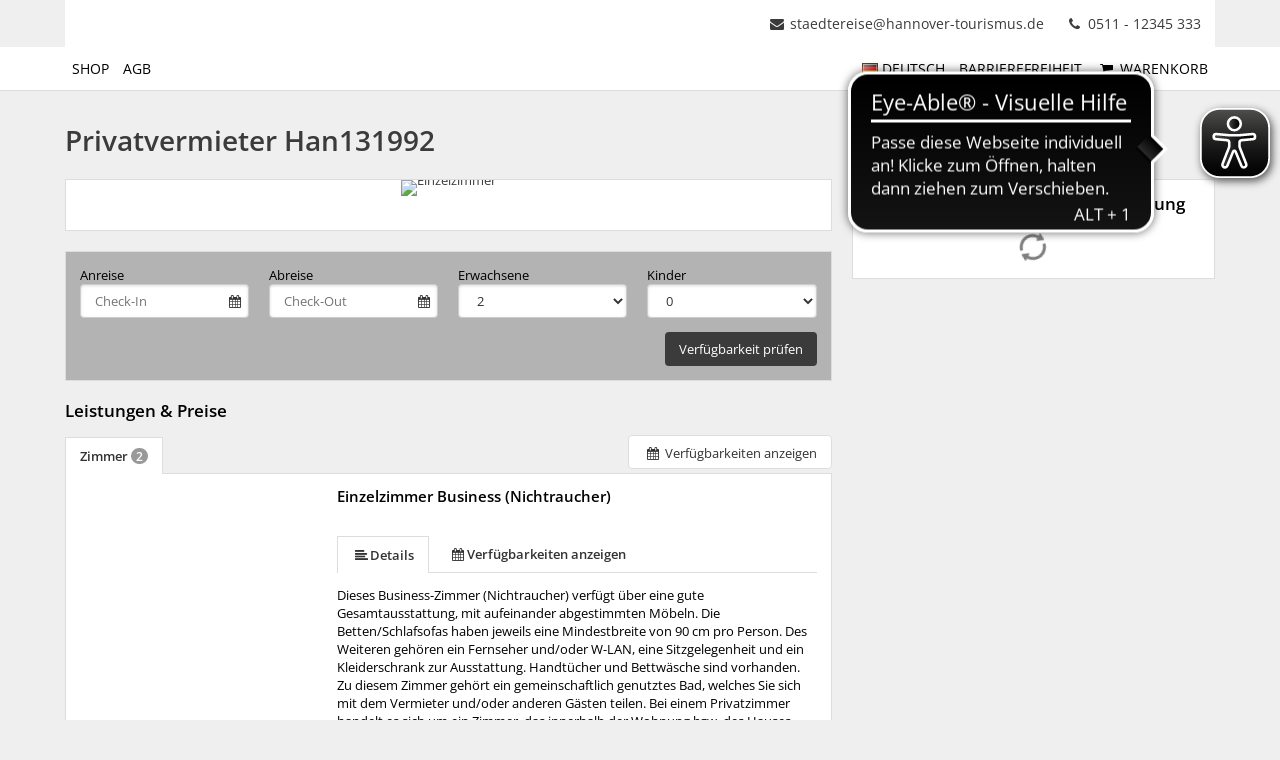

--- FILE ---
content_type: text/html; charset=UTF-8
request_url: https://welcome.visit-hannover.com/HannoverErlebnisbausteine/ukv/house/NDS00020140003658093
body_size: 14254
content:






<!DOCTYPE html>
<html lang="de" class="no-js">
<head>
    <meta charset="utf-8">
    <title>Privatvermieter Han131992 Laatzen | Stadttouren l Unterkünfte</title>
    <meta name="viewport" content="width=device-width, initial-scale=1, maximum-scale=1, user-scalable=no">
<meta name="keywords" content="Carmen Hensel, Laatzen, " />
<meta name="language" content="de" />
<meta property="og:site_name" content="Privatvermieter Han131992 Laatzen | Stadttouren l Unterkünfte" />
<meta property="og:title" content="Privatvermieter Han131992 Laatzen | Stadttouren l Unterkünfte" />
<meta property="og:type" content="article" />
<meta property="og:url" content="https://welcome.visit-hannover.com/HannoverErlebnisbausteine/ukv/house/NDS00020140003658093" />
<meta property="og:image" content="https://cdn.tomas-travel.com/nds/repository/NDS00020140003658093/TBX00020050000221441/NDS00020140004433193_sized_240_0.jpg" />
<meta property="og:image" content="https://cdn.tomas-travel.com/nds/repository/NDS00020140003658093/TBX00020050000221441/NDS00020140004433253_sized_240_0.jpg" />
<meta property="og:image" content="https://cdn.tomas-travel.com/nds/repository/NDS00020140003658093/TBX00020050000221441/NDS00020140004433305_sized_240_0.jpg" />
<meta property="og:image" content="https://cdn.tomas-travel.com/nds/repository/NDS00020140003658093/TBX00020050000221441/NDS00020140004433308_sized_240_0.jpg" />
<meta property="og:image" content="https://cdn.tomas-travel.com/nds/repository/NDS00020140003658093/TBX00020050000221441/NDS00020140004433310_sized_240_0.jpg" />
<link rel="canonical" href="https://welcome.visit-hannover.com/HannoverErlebnisbausteine/ukv/house/NDS00020140003658093" />
    <link rel="stylesheet" href="/default/ng/css/tp-taurus.min.css">

    <link rel="stylesheet" href="/HannoverErlebnisbausteine/ng/css/theme.css">
    <link rel="icon" type="image/png" href="/HannoverErlebnisbausteine/img/favicon.png" />
    <link href="/HannoverErlebnisbausteine/img/favicon.png" rel="apple-touch-icon-precomposed" />


    <script type="text/javascript">


        var configName = 'HannoverErlebnisbausteine';
        var ttlanguage = 'de';
        var ttModuleName = 'ukv';
        var loadDynamicWhiteList = false;
        var showCalendarLegend = false;
        var showFullDarkGreenDaysOnly = false;
        var TP_MAP_NEW_INFOWINDOW = true;
        var TP_MAP_INTEGRATION = 'google';
        var TP_MAP_GOOGLE_KEY = '';
        var TP_COOKIECONSENT = '1';
        var TP_TRUSTYOUKEY = '14f7ff72-72e8-44c6-a750-4b232b5bd27f';
        var showIFrameVersion=true;
var gs='';
        
        
        function addslashes(str) {
            str = str.replace(/\\/g, '\\\\');
            str = str.replace(/\'/g, '\\\'');
            str = str.replace(/\"/g, '\\"');
            str = str.replace(/\0/g, '\\0');
            return str;
        }
        

    </script>

        
<script type="text/javascript">
    var allowedCookieConsent = false;
</script>

<script src="/default/js/cookieconsent.js"></script>
<script>
    
        var tt_consent;
        window.addEventListener("DOMContentLoaded", function(){
            tt_consent = initCookieConsent();

            // run plugin with your configuration
            tt_consent.run({
                current_lang: 'de',
                autoclear_cookies: true,                   // default: false
                page_scripts: true,                        // default: false
                force_consent: true,                   // default: false
                cookie_name: 'tt_consent_HannoverErlebnisbausteine',
                cookie_same_site: 'None',                // default: 'Lax'
                // use_rfc_cookie: false,                  // default: false
                revision: 0,                            // default: 0

                onFirstAction: function(user_preferences, cookie){
                    const url = new URL(document.location.href);
                    // iframe access request, DTP-56
                    if (url.searchParams.get("iframeAccess") == '1') {
                        window.close();
                    }
                },
                onAccept: function (cookie) {
                    if (cookie.categories.findIndex(function(i){ return i === 'analytics'}) !== -1 ) {
                        if (typeof tp_init_tp_map == 'function') {
                            window.setTimeout(function () {
                                tp_init_tp_map();
                                tp_init_tp_distance();
                            }, 500);
                        }
                        
                    
                    } else {
                        tp_disable_google_analytics('', '');
                        tp_consent_cookie_info();
                    }
                },
                onChange: function (cookie, changed_categories) {
                    if (changed_categories.findIndex(function(i){ return i === 'analytics'}) !== -1 ) {
                        if (cookie.categories.findIndex(function (i) {
                            return i === 'analytics'
                        }) !== -1) {
                            if (typeof tp_init_tp_map == 'function') {
                                window.setTimeout(function () {
                                    tp_init_tp_map();
                                    tp_init_tp_distance();
                                }, 500);
                            }
                            
                        
                        } else {
                            tp_disable_google_analytics('', '');
                            tp_consent_cookie_info();
                        }
                    }
                },
                gui_options: {
                    consent_modal: {
                        layout: 'bar',               // box/cloud/bar
                        position: 'bottom center',     // bottom/middle/top + left/right/center
                        transition: 'slide',           // zoom/slide
                        swap_buttons: false            // enable to invert buttons
                    },
                    settings_modal: {
                        layout: 'box',                 // box/bar
                        // position: 'left',           // left/right
                        transition: 'slide'            // zoom/slide
                    }
                },
                languages: {
                    'de': {
                        consent_modal: {
                            title: 'Wir respektieren Ihre Privatsphäre',
                            description: 'Wir möchten auf unserer Webseite Cookies und pseudonyme Analysetechniken auch unserer Dienstleister verwenden, um damit Besuche auf unserer Webseite auszuwerten (Webtracking), damit wir unsere Webseite optimal auf Ihre Bedürfnisse anpassen und benutzerfreundlich gestalten können, um so z.B. die Funktion von Google Maps komfortabel nutzen zu können. Wenn Sie dieses Banner an- oder wegklicken, erklären Sie sich damit jederzeit widerruflich einverstanden (Art. 6 Abs.1 a DSGVO). Weitere Informationen, auch zu Ihrem jederzeitigen Widerrufsrecht, finden Sie in unseren <a href="https://www.visit-hannover.com/datenschutz-hmtg">Datenschutzhinweisen.</a>&nbsp;<a href="http://www.visit-hannover.com/Impressum">Impressum</a><br/><br/><button type="button" data-cc="c-settings" class="c-bn">Cookies auswählen</button>',
                        primary_btn: {
                                text: 'Zulassen',
                                role: 'accept_all'
                            },
                            secondary_btn: {
                                text: 'Blockieren',
                                role: 'accept_necessary'
                            }
                        },
                        settings_modal: {
                            title: 'Cookie Einstellungen',
                            save_settings_btn: 'Auswahl zulassen',
                            accept_all_btn: 'Zulassen',
                            reject_all_btn: 'Blockieren',
                            close_btn_label: 'schließen',
                            cookie_table_headers: tp_consent_cookie_header('de'),
                            blocks: [
                                {
                                    title: '', // 'Cookie Verwendung',
                                    description: 'Wir möchten auf unserer Webseite Cookies und pseudonyme Analysetechniken auch unserer Dienstleister verwenden, um damit Besuche auf unserer Webseite auszuwerten (Webtracking), damit wir unsere Webseite optimal auf Ihre Bedürfnisse anpassen und benutzerfreundlich gestalten können, um so z.B. die Funktion von Google Maps komfortabel nutzen zu können. Wenn Sie dieses Banner an- oder wegklicken, erklären Sie sich damit jederzeit widerruflich einverstanden (Art. 6 Abs.1 a DSGVO). Weitere Informationen, auch zu Ihrem jederzeitigen Widerrufsrecht, finden Sie in unseren <a href="https://www.visit-hannover.com/datenschutz-hmtg">Datenschutzhinweisen.</a>&nbsp;<a href="http://www.visit-hannover.com/Impressum">Impressum</a>'
                                }, {
                                    title: 'Essenziell',
                                    description: 'Essenzielle Cookies ermöglichen grundlegende Funktionen und sind für die einwandfreie Funktion der Seite erforderlich.',
                                    toggle: {
                                        value: 'necessary',
                                        enabled: true,
                                        readonly: true
                                    },
                                    
                                cookie_table: tp_consent_cookie_translation('de','necessary','HannoverErlebnisbausteine', true, false, true)
                                
                                }, {
                                    title: 'Marketing',
                                    description: 'Marketing-Cookies sammeln Informationen darüber, wie Sie diese Seite verwenden, welche Bereiche Sie besucht haben und welche Links Sie geklickt haben. Ebenso ist es möglich, Ihnen personalisierte Werbung anzuzeigen, oder Sie über mehrere Webseiten hinweg zu verfolgen.',
                                    toggle: {
                                        value: 'analytics',
                                        enabled: true,
                                        readonly: false
                                    },
                                    
                                cookie_table: tp_consent_cookie_translation('de','analytics','HannoverErlebnisbausteine', true, false, true)
                                
                                }
                            ]
                        }
                    }
                }
            });
        });
        
</script>

    <script src="/default/ng/js/tp-taurus-head.min.js"></script>



<script>
    var idCustomDimensionRate = '3';

    
    // initialize dataLayer
    var dataLayer = dataLayer || [];

    // pages to trigger product impressions
    function measureProductImpression() {
        return !!document.querySelector('body.tp-ukv-, body.tp-ukv-result, body.tp-ukv-search, body.tp-offer-, body.tp-offer-search, body.tp-artikel-, body.tp-package-, body.tp-guide-, body.tp-ticket-, body.tp-experience-');
    }

    // pages to trigger product details
    function measureProductDetail() {
        return !!document.querySelector('body.tp-ukv-house, body.tp-offer-detail, body.tp-artikel-detail, body.tp-package-detail1, body.tp-guide-detail, body.tp-ticket-detail2, body.tp-experience-detail');
    }

    // measure product clicks
    function measureProductClick() {
        return !!document.querySelector('body.tp-ukv-, body.tp-ukv-result, body.tp-ukv-search, body.tp-offer-, body.tp-offer-search, body.tp-artikel-, body.tp-package-, body.tp-guide-, body.tp-ticket-, body.tp-experience-');
    }

    // Measuring Checkout
    function measureCheckout() {
        return !!document.querySelector('body.tp-shoppingcart-');
    }

    function measurePurchase() {
        return !!document.querySelector('body.tp-shoppingcart-bookingsuccess');
    }

    function measureAddToCart() {
        return !!document.getElementById('EET_AddToCart');
    }

    function measureRemoveFromCart() {
        return !!document.getElementById('EET_RemoveFromCart');
    }

    /*
     * create google product impression object
     */
    function createProductImpression(beginIndex, endIndex) {
        // '.tb-results__list > li' => results for experience module
        var serviceProviders = document.querySelectorAll('.js-tp-results-container .js-tp-results-item, .tb-results__list > li');

        var paging_currentpage = document.querySelector('[data-gtm_paging_currentpage]') ? document.querySelector('[data-gtm_paging_currentpage]').dataset.gtm_paging_currentpage : 1;
        var googleImpressions  = [];
        var currencyCode = "EUR";
        var totalPrice = 0;
        beginIndex = beginIndex || 0;
        endIndex = endIndex || serviceProviders.length - 1;

        for (var index = beginIndex; index <= endIndex; index++) {
            var id       = serviceProviders[index].dataset.gtm_id       || (serviceProviders[index].querySelector('[data-gtm_id]') ? serviceProviders[index].querySelector('[data-gtm_id]').dataset.gtm_id : '');
            var name     = serviceProviders[index].dataset.gtm_name     || (serviceProviders[index].querySelector('[data-gtm_name]') ? serviceProviders[index].querySelector('[data-gtm_name]').dataset.gtm_name : '');
            var brand    = serviceProviders[index].dataset.gtm_brand    || (serviceProviders[index].querySelector('[data-gtm_brand]') ? serviceProviders[index].querySelector('[data-gtm_brand]').dataset.gtm_brand : '');
            var price    = serviceProviders[index].dataset.gtm_price    || (serviceProviders[index].querySelector('[data-gtm_price]') ? serviceProviders[index].querySelector('[data-gtm_price]').dataset.gtm_price : 0);
            var variant  = serviceProviders[index].dataset.gtm_variant  || (serviceProviders[index].querySelector('[data-gtm_variant]') ? serviceProviders[index].querySelector('[data-gtm_variant]').dataset.gtm_variant : '');
            var category = serviceProviders[index].dataset.gtm_category || (serviceProviders[index].querySelector('[data-gtm_category]') ? serviceProviders[index].querySelector('[data-gtm_category]').dataset.gtm_category : '');

            if (id || name) {
                googleImpressions.push({
                   'item_name': name, // Name Leistungsträger
                   'item_id': id, // TOMAS-ID
                   'price': parseFloat(price), // Liste: Ab-Preis; Vakanz: echter Preis
                   'item_brand': name, // Name Leistungsträger
                   'item_category': category, // touristicType
                   'item_variant': variant, // Name der Leistung
                   'item_list_name': 'Search Results', //
                   'index': ((paging_currentpage - 1) * 10) + index, // Position in der Trefferliste
                 });
                totalPrice += parseFloat(price);
            }
        };

        // all service providers should have the same currency so we take only the first value we get.
        var currency = document.querySelector('[data-gtm_currency]') ? document.querySelector('[data-gtm_currency]').dataset.gtm_currency : '';

        var productImpression = {
            'event': 'view_item_list',
            'ecommerce': {
                'currency': currency,
                'value': parseFloat(totalPrice),
                'items': googleImpressions
            }
        }

        return productImpression;
    }

    /*
     * create google product detail object
     */
    function createProductDetail() {
        var googleProducts = [];

        var id       = document.querySelector('[data-gtm_id]') ? document.querySelector('[data-gtm_id]').dataset.gtm_id : '';
        var name     = document.querySelector('[data-gtm_name]') ? document.querySelector('[data-gtm_name]').dataset.gtm_name : '';
        var brand    = document.querySelector('[data-gtm_brand]') ? document.querySelector('[data-gtm_brand]').dataset.gtm_brand : name;
        var price    = document.querySelector('[data-gtm_price]') ? document.querySelector('[data-gtm_price]').dataset.gtm_price : 0;
        var category = document.querySelector('[data-gtm_category]') ? document.querySelector('[data-gtm_category]').dataset.gtm_category : '';
        var variant  = document.querySelector('[data-gtm_variant]') ? document.querySelector('[data-gtm_variant]').dataset.gtm_variant : '';
        var currencyCode = document.querySelector('[data-gtm_currency]') ? document.querySelector('[data-gtm_currency]').dataset.gtm_currency : 'EUR';
        if (id || name) {
            googleProducts.push({
                'item_name': name, // Name Leistungsträger
                'item_id': id, // TOMAS-ID
                'price': parseFloat(price), // Liste: Ab-Preis; Vakanz: echter Preis
                'item_brand': brand, // Name Leistungsträger
                'item_category': category, // touristicType
                'item_variant': variant // Name der Leistung
            });
        }

        var productDetail = {
            'event': 'view_item',
            'ecommerce': {
                'currency': currencyCode,
                'value': parseFloat(price),
                'items': googleProducts
            }
        }

        return productDetail;
    }

    /*
     * create google checkout object
     */
    function createCheckout(step) {
        var cartItems = document.querySelectorAll('.cart-content .cart-item');
        var googleProducts = [];
        var currencyCode = "EUR";
        var totalPrice = 0;
        cartItems.forEach(function(cartItem, index) {
            var id       = cartItem.dataset.gtm_id;
            var name     = cartItem.dataset.gtm_name;
            var variant  = cartItem.dataset.gtm_variant;
            var price    = cartItem.dataset.gtm_price;
            var currency    = cartItem.dataset.gtm_currency;
            var category = cartItem.dataset.gtm_category;
            var quantity = cartItem.dataset.gtm_quantity;
            var rate     = cartItem.dataset.gtm_rate;

            if (id || name) {
                googleProduct = {
                    'item_name': name, // Name Leistungsträger
                    'item_id': id, // TOMAS-ID
                    'price': parseFloat(price), // Liste: Ab-Preis; Vakanz: echter Preis
                    'item_brand': name, // Name Leistungsträger
                    'item_category': category, // touristicType
                    'item_variant': variant, // Leistung
                    'quantity': parseInt(quantity, 10), // Anzahl
                    'index': index
                };
                currencyCode = currency;
                // Rate der gebuchten Leistung
                if (idCustomDimensionRate && rate) {
                    googleProduct['dimension' + idCustomDimensionRate] = rate;
                }

                totalPrice += (parseFloat(price) * parseFloat(quantity));
                googleProducts.push(googleProduct);
            }
        });
        var eventName = 'begin_checkout';
        // if (step == 1) {
        //     eventName = 'view_cart';
        // }
        var productCheckout = {
            'event': eventName,
            'ecommerce': {
                'currency': currencyCode,
                'value': parseFloat(totalPrice),
                'items': googleProducts,
                'step': step
            }
        }

        return productCheckout;
    }

    /*
     * create google product purchase object
     */
    function createPurchase() {
        var cartItems = document.querySelectorAll('.cart-content .cart-item');
        var googleProducts = [];

        var revenue     = document.querySelector('[data-gtm_revenue]') ? document.querySelector('[data-gtm_revenue]').dataset.gtm_revenue : '';
        var purchaseID  = document.querySelector('[data-gtm_purchase_id]') ? document.querySelector('[data-gtm_purchase_id]').dataset.gtm_purchase_id : '';
        var affiliation = document.querySelector('[data-gtm_affiliation]') ? document.querySelector('[data-gtm_affiliation]').dataset.gtm_affiliation : '';
        var currency = document.querySelector('[data-gtm_currency]') ? document.querySelector('[data-gtm_currency]').dataset.gtm_currency : 'EUR';

        cartItems.forEach(function(cartItem, index) {
            var id       = cartItem.dataset.gtm_id || (cartItem.querySelector('[data-gtm_id]') ? cartItem.querySelector('[data-gtm_id]').dataset.gtm_id : '');
            var name     = cartItem.dataset.gtm_name || (cartItem.querySelector('[data-gtm_name]') ? cartItem.querySelector('[data-gtm_name]').dataset.gtm_name : '');
            var variant  = cartItem.dataset.gtm_variant || (cartItem.querySelector('[data-gtm_variant]') ? cartItem.querySelector('[data-gtm_variant]').dataset.gtm_variant : '');
            var price    = cartItem.dataset.gtm_price || (cartItem.querySelector('[data-gtm_price]') ? cartItem.querySelector('[data-gtm_price]').dataset.gtm_price : '');
            var item_currency    = cartItem.dataset.gtm_currency || (cartItem.querySelector('[data-gtm_currency]') ? cartItem.querySelector('[data-gtm_currency]').dataset.gtm_currency : 'EUR');
            var category = cartItem.dataset.gtm_category || (cartItem.querySelector('[data-gtm_category]') ? cartItem.querySelector('[data-gtm_category]').dataset.gtm_category : '');
            var quantity = cartItem.dataset.gtm_quantity || (cartItem.querySelector('[data-gtm_quantity]') ? cartItem.querySelector('[data-gtm_quantity]').dataset.gtm_quantity : '');
            quantity = parseInt(quantity, 10);
            var dimensionFromID   = cartItem.dataset.gtm_custom_dimension_from_id || (cartItem.querySelector('[data-gtm_custom_dimension_from_id]') ? cartItem.querySelector('[data-gtm_custom_dimension_from_id]').dataset.gtm_custom_dimension_from_id : '');
            var dimensionNightsID = cartItem.dataset.gtm_custom_dimension_nights_id || (cartItem.querySelector('[data-gtm_custom_dimension_nights_id]') ? cartItem.querySelector('[data-gtm_custom_dimension_nights_id]').dataset.gtm_custom_dimension_nights_id : '');
            var dim1 = 'dimension' + parseInt(dimensionFromID, 10);
            var dim2 = 'dimension' + parseInt(dimensionNightsID, 10);
            var arrivalDate = cartItem.dataset.gtm_custom_dimension_from || (cartItem.querySelector('[data-gtm_custom_dimension_from]') ? cartItem.querySelector('[data-gtm_custom_dimension_from]').dataset.gtm_custom_dimension_from : '');
            var duration    = cartItem.dataset.gtm_custom_dimension_nights || (cartItem.querySelector('[data-gtm_custom_dimension_nights]') ? cartItem.querySelector('[data-gtm_custom_dimension_nights]').dataset.gtm_custom_dimension_nights : '');
            var rate = cartItem.dataset.gtm_rate || (cartItem.querySelector('[data-gtm_rate]') ? cartItem.querySelector('[data-gtm_rate]').dataset.gtm_rate : '');

            if (id || name) {
                var prod = {
                    'item_name': name,           // Name Leistungsträger
                    'item_id': id,               // TOMAS-ID
                    'price': parseFloat(price),         // Liste: Ab-Preis; Vakanz: echter Preis
                    'item_brand': name,          // Name Leistungsträger
                    'item_category': category,   // touristicType
                    'item_variant': variant,     // Leistung
                    'quantity': quantity,    // Anzahl
                    'index': index
                };

                // von-Datum der gebuchten Leistung, YYYY-MM
                if (dim1 && arrivalDate) {
                    prod[dim1] = arrivalDate;
                }

                // Anzahl Nächte der gebuchten Leistung
                if (dim2 && duration) {
                    prod[dim2] = duration;
                }

                // Rate der gebuchten Leistung
                if (idCustomDimensionRate && rate) {
                    prod['dimension' + idCustomDimensionRate] = rate;
                }

                googleProducts.push(prod);
            }
        });

        var purchase = {
            'event': 'purchase',
            'ecommerce': {
                'transaction_id': purchaseID,
                'affiliation': affiliation,
                'value': parseFloat(revenue),
                'currency': currency,
                'items': googleProducts
            }


        }

        return purchase;
    }

    /*
     * create google product click object
     */
    function createProductClick(product) {
        var googleProducts = [];

        var id       = product.dataset.gtm_id || (product.querySelector('[data-gtm_id]') ? product.querySelector('[data-gtm_id]').dataset.gtm_id : '');
        var name     = product.dataset.gtm_name || (product.querySelector('[data-gtm_name]') ? product.querySelector('[data-gtm_name]').dataset.gtm_name : '');
        var brand    = product.dataset.gtm_brand || (product.querySelector('[data-gtm_brand]') ? product.querySelector('[data-gtm_brand]').dataset.gtm_brand : '');
        var price    = product.dataset.gtm_price || (product.querySelector('[data-gtm_price]') ? product.querySelector('[data-gtm_price]').dataset.gtm_price : 0);
        var variant  = product.dataset.gtm_variant || (product.querySelector('[data-gtm_variant]') ? product.querySelector('[data-gtm_variant]').dataset.gtm_variant : '');
        var category = product.dataset.gtm_category || (product.querySelector('[data-gtm_category]') ? product.querySelector('[data-gtm_category]').dataset.gtm_category : '');
        var currency = product.dataset.gtm_currency || (product.querySelector('[data-gtm_currency]') ? product.querySelector('[data-gtm_currency]').dataset.gtm_currency : 'EUR');

        if (id || name) {
            googleProducts.push({
               'item_name': name, // Name Leistungsträger
               'item_id': id, // TOMAS-ID
               'price': parseFloat(price), // leer
               'item_brand': name, // Name Leistungsträger
               'item_category': category, // touristicType
               'item_variant': variant
             });
        }

        var productClick = {
            'event': 'select_item',
            'ecommerce': {
                'currency': currency,
                'value': parseFloat(price),
                'items': googleProducts,
            }
        }
        return productClick;
    }

    /*
     * create google add to cart object
     */
    function createAddToCart() {
        var actionEl = document.getElementById('EET_AddToCart');
        var productDetail;
        var googleProducts = [];
        var currency = actionEl.dataset.gtm_currency;
        var productIds = actionEl.dataset.gtm_product_ids;
        var totalPrice = 0;
        if (productIds) {
            productIds = productIds.split(',');

            for (var i = 0; i < productIds.length; i++) {
                var cartItem = document.querySelector('.cart-content .cart-item[data-gtm_product_id="' + productIds[i] + '"]');

                var id       = cartItem.dataset.gtm_id;
                var name     = cartItem.dataset.gtm_name;
                var brand    = cartItem.dataset.gtm_brand;
                var price    = cartItem.dataset.gtm_price;
                var category = cartItem.dataset.gtm_category;
                var variant  = cartItem.dataset.gtm_variant;
                var quantity = cartItem.dataset.gtm_quantity;
                var rate     = cartItem.dataset.gtm_rate;

                if (id || name) {
                    googleProduct = {
                        'item_name': name,           // Name Leistungsträger
                        'item_id': id,               // TOMAS-ID Leistungsträger
                        'price': parseFloat(price),         // echter Preis
                        'item_brand': name,          // Name Leistungsträger
                        'item_category': category,   // touristicType
                        'item_variant': variant,     // Name der Leistung
                        'quantity': parseInt(quantity, 10),    // Anzahl
                        'index': i

                    };

                    // Rate der gebuchten Leistung
                    if (idCustomDimensionRate && rate) {
                        googleProduct['dimension' + idCustomDimensionRate] = rate;
                    }
                    totalPrice += parseFloat(price);
                    googleProducts.push(googleProduct);
                }
            }

            productDetail = {
                'event': 'add_to_cart',
                'ecommerce': {
                    'currency': currency,
                    'value': parseFloat(totalPrice),
                    'items': googleProducts
                }
            }
        }

        return productDetail;
    }

    /*
     * creates google add to cart object from data created in ttModule->getAddToCardObject() and returned by ajax call
     */
    function createAddToCartFromObject(data) {
        var productDetail;
        var googleProducts = [];
        var currency = data.total.currency;

        if (data.added) {
            for (var i = 0; i < data.added.length; i++) {
                var id       = data.added[i].serviceProviderID;
                var name     = data.added[i].serviceProviderDescribingName;
                var brand    = data.added[i].serviceProviderDescribingName;
                var price    = String(data.added[i].price.value);
                var category = data.added[i].touristicType;
                var variant  = data.added[i].serviceDescribingName;
                var quantity = String(data.added[i].numberOfUnits);
                var rate     = data.added[i].bookingRateName;

                if (id || name) {
                    googleProduct = {
                        'item_name': name,           // Name Leistungsträger
                        'item_id': id,               // TOMAS-ID Leistungsträger
                        'price': parseFloat(price),         // echter Preis
                        'item_brand': name,          // Name Leistungsträger
                        'item_category': category,   // touristicType
                        'item_variant': variant,     // Name der Leistung
                        'quantity': parseInt(quantity, 10),    // Anzahl
                        'index': i
                    }

                    // Rate der gebuchten Leistung
                    if (idCustomDimensionRate && rate) {
                        googleProduct['dimension' + idCustomDimensionRate] = rate;
                    }

                    googleProducts.push(googleProduct);
                }
            }
        }

        productDetail = {
            'event': 'add_to_cart',
            'ecommerce': {
                'currency': currency,
                'value': parseFloat(data.total.value),
                'items': googleProducts
            }
        }

        return productDetail;
    }


    /*
     * create google remove from cart object
     */
    function createRemoveFromCart() {
        var actionEl = document.getElementById('EET_RemoveFromCart');
        var googleProducts = [];

        var id       = actionEl.dataset.gtm_id;
        var name     = actionEl.dataset.gtm_name;
        var brand    = actionEl.dataset.gtm_brand;
        var price    = actionEl.dataset.gtm_price;
        var currency = actionEl.dataset.gtm_currency;
        var category = actionEl.dataset.gtm_category;
        var variant  = actionEl.dataset.gtm_variant;
        var quantity = actionEl.dataset.gtm_quantity;
        var rate     = actionEl.dataset.gtm_rate;

        if (id || name) {
            googleProduct = {
                'item_name': name,           // Name Leistungsträger
                'item_id': id,               // TOMAS-ID Leistungsträger
                'price': parseFloat(price),         // echter Preis
                'item_brand': name,          // Name Leistungsträger
                'item_category': category,   // touristicType
                'item_variant': variant,     // Name der Leistung
                'quantity': parseInt(quantity, 10), // Anzahl
                'index': 0
            };

            // Rate der gebuchten Leistung
            if (idCustomDimensionRate && rate) {
                googleProduct['dimension' + idCustomDimensionRate] = rate;
            }

            googleProducts.push(googleProduct);
        }

        productDetail = {
            'event': 'remove_from_cart',
            'ecommerce': {
                'currency': currency,
                'value': parseFloat(price),
                'items': googleProducts
            }
        }

        return productDetail;
    }

    /*
     * helper function to attach on click handler to service provider
     */
    function addServiceProvidersEventListener(serviceProvider) {
        var serviceProvidersLinks = serviceProvider.querySelectorAll(
            '.tp-media-image > a,' +
            '.tp-box-headline > a,' +
            'a.pure-button.tp-btn-details,' +
            'a.pure-button.tp-btn-add,' +
            'a.tp-ticket-button-tertiary, ' +
            'a.tb-teaser'
        );

        serviceProvidersLinks.forEach(function(spl, index) {
            spl.addEventListener("click", function(event) {
                console.log('gtm measure product click');
                var resultItem = this.closest('[data-gtm_id]');

                if (resultItem) {
                    dataLayer.push(createProductClick(resultItem));
                }
            });
        });
    }

    /*
     * helper function to attach on click handler to tooltips (e.g. date buttons for offers)
     */
    function addTooltipEventListener() {
        $( document ).on( "click", ".tooltipster-box > .tooltipster-content > a", function(event) {
            // get corresponding result item
            var resultID = $(this).attr('data-result_id');
            var resultItem = document.getElementById(resultID);

            if (resultItem) {
                console.log('gtm measure product click');
                dataLayer.push(createProductClick(resultItem));
            }
        });
    }

    /*!
     * Determine if an element is in the viewport
     * @param  {Node}    elem The element
     * @return {Boolean} Returns true if element is leaving the viewport
     */
    var leavesViewport = function (elem) {
        var isLeaving = false;

        if (elem) {
            var distance = elem.getBoundingClientRect();
            isLeaving = distance.top <= 0;
        }

        return isLeaving;
    };

    document.addEventListener("DOMContentLoaded", function() {
        if (measureProductImpression()) {
            console.log('gtm measure product impressions');

            var productImpressions = createProductImpression();
            dataLayer.push(productImpressions);

            var infiniteLastItem = productImpressions.ecommerce.items.length - 1;

            // Listen for infinite scroll event
            document.addEventListener('infinitescroll.append', function (e) {
                console.log('gtm measure product impressions');
                var productImpressions = createProductImpression(infiniteLastItem + 1);
                dataLayer.push(productImpressions);

                infiniteLastItem += productImpressions.ecommerce.items.length;
            }, false);
        }

        if (measureProductDetail()) {
            console.log('gtm measure product detail');
            dataLayer.push(createProductDetail());
        }

        // Measuring Product Clicks
        if (measureProductClick()) {
            var serviceProviders = document.querySelectorAll('.js-tp-results-container .js-tp-results-item, .tb-results__list > li');
            var beginIndex = 0;
            var endIndex   = serviceProviders.length - 1;

            for (var index = beginIndex; index <= endIndex; index++) {
                addServiceProvidersEventListener(serviceProviders[index]);
            }

            // Listen for infinite scroll event
            document.addEventListener('infinitescroll.append', function (e) {
                var serviceProviders = document.querySelectorAll('.js-tp-results-container .js-tp-results-item');
                beginIndex = endIndex + 1;
                endIndex   = serviceProviders.length - 1;

                for (var index = beginIndex; index <= endIndex; index++) {
                    addServiceProvidersEventListener(serviceProviders[index]);
                }
            }, false);

            addTooltipEventListener();
        }

        // handle "add to cart" events from event queue or ajax call
        if (measureAddToCart()) {
            console.log('gtm measure add to cart');
            dataLayer.push(createAddToCart());
        }

        // listen for addToCart event (from ajax call)
        document.addEventListener(
            'EET_AddToCart',
            function (e) {
                console.log('gtm measure add to cart (ajax)');
                dataLayer.push(createAddToCartFromObject(e.detail));
            },
            false
        );

        if (measureRemoveFromCart()) {
            console.log('gtm measure remove from cart');
            dataLayer.push(createRemoveFromCart());
        }

        if (measureCheckout()) {
            var step = 1;
            var cartBuyer = document.querySelector('#cart-buyer');

            // step 1:
            console.log('gtm measure checkout (step 1)');
            dataLayer.push(createCheckout(step));

            // step 2:
            // window.addEventListener('scroll', function (event) {
            //     if (step < 2 && leavesViewport(cartBuyer)) {
            //         step = 2;
            //         console.log('gtm measure checkout (step 2)');
            //         dataLayer.push(createCheckout(step));
            //     }
            // }, false);

            // step 3:
            var checkBookingBtn = document.querySelector('.js-shoppingcart-saveaddress-submit');

            if (checkBookingBtn) {
                checkBookingBtn.addEventListener('click', function (event) {
                    step = 3;
                    console.log('gtm measure checkout (step 3)');
                    dataLayer.push(createCheckout(step));
                }, false);
            }
        }

        if (measurePurchase()) {
            var purchaseID  = document.querySelector('[data-gtm_purchase_id]') ? document.querySelector('[data-gtm_purchase_id]').dataset.gtm_purchase_id : '';
            if (!successIsPushed(purchaseID)) {
                console.log('gtm measure purchase');
                dataLayer.push(createPurchase());
                saveSuccessPush(purchaseID);
            } else {
                console.log('purchase already pushed (GTM)');
            }
        }
    });
    function successIsPushed(id) {
        let stored = localStorage.getItem("tp-gtm-success")
        if (stored && stored === id) {
            return true
        }
        return false
    }

    function saveSuccessPush(id)  {
        localStorage.setItem("tp-gtm-success", id)
    }
    
</script>


    <script async src="https://cdn.eye-able.com/configs/welcome.visit-hannover.com.js"></script>
<script async src="https://cdn.eye-able.com/public/js/eyeAble.js"></script>


<!-- Google Tag Manager -->

<script type="text/plain" data-cookiecategory="analytics" >(function(w,d,s,l,i){w[l]=w[l]||[];w[l].push({'gtm.start':
new Date().getTime(),event:'gtm.js'});var f=d.getElementsByTagName(s)[0],
j=d.createElement(s),dl=l!='dataLayer'?'&l='+l:'';j.async=true;j.src=
'//www.googletagmanager.com/gtm.js?id='+i+dl;f.parentNode.insertBefore(j,f);
})(window,document,'script','dataLayer','G-KL016C02SP');</script>
<!-- End Google Tag Manager -->


</head>

<body class="tp-body tp-in-iframe tp-ukv-house">

<!-- Google Tag Manager - noscript -->
<noscript><iframe src="//www.googletagmanager.com/ns.html?id=G-KL016C02SP"
height="0" width="0" style="display:none;visibility:hidden"></iframe></noscript>
<!-- End Google Tag Manager - noscript -->
<div id="outdated-browser" class="hidden cart-hidden-element">
	<div class="tp-box tp-wysiwyg tp-message tp-message-warning">
		<div class="tp-box-frame">
			Sie verwenden einen veralteten Browser. Um Sicherheitslücken Ihres Browsers zu schließen und dessen Nutzerfreundlichkeit zu verbessern <strong><a href="http://browsehappy.com/" target="_blank" rel="noopener noreferrer nofollow">updaten Sie bitte ihren Browser.</a></strong>
		</div>
	</div>
</div>


	<style lang="css" >
		@media screen and (-ms-high-contrast: active),
		screen and (-ms-high-contrast: none) {
			/* IE10+ specific styles go here */
			#outdated-browser {
				display: block !important;
			}
		}
	</style>



<div id="js-tp-ping" class="tp-wrapper tp-ukv"
     >

            
        




<header class="tp-header-standalone tp-header-standalone--background">


    <nav class="tp-contact-standalone cart-link">
<a href="mailto:staedtereise@hannover-tourismus.de" class="tp-contact-standalone__mail">
    <i class="tp-icon-mail" aria-hidden="true"></i>
    staedtereise@hannover-tourismus.de
</a>
<a href="tel:0511 - 12345 333" class="tp-contact-standalone__phone">
    <i class="tp-icon-phone" aria-hidden="true"></i>
    0511 - 12345 333
</a>
    </nav>
</header>




<nav class="tp-standalone tp-standalone-navbar">
    <div class="tp-container">
<!-- nav right -->
<ul class="tp-list-unstyled tp-list-inline tp-standalone-navbar-meta">
<li class="tp-standalone-navbar-item tp-tooltip js-tp-tooltip"
    data-tp-tooltip-maxwidth="320" data-tp-tooltip-trigger="click"
    data-tp-tooltip-theme="tp-tooltip-navbar">
    <div class="tp-standalone-navbar-link" title="Sprachauswahl">
<span class="tp-flag-de"></span>
<span class="tp-standalone-navbar-text"> deutsch</span>
        <div class="tp-tooltip-content">
            <div class="pure-button-stacked">
<a class="pure-button" href="?lang=de"><span
            class="tp-flag-de"></span> deutsch
</a>
<a class="pure-button" href="?lang=en"><span
            class="tp-flag-en"></span> englisch
</a>
            </div>
        </div>
    </div>
</li>

<li class="tp-standalone-navbar-item">
    <a class="tp-standalone-navbar-link" href="https://hannover-living.de/erklaerung-zur-barrierefreiheit"  target=&#039;_blank&#039;
       title="Barrierefreiheit">
        <span class="tp-standalone-navbar-text">Barrierefreiheit</span>
    </a>
</li>

<li class="tp-standalone-navbar-item">
    <a class="tp-standalone-navbar-link" href="/HannoverErlebnisbausteine/shoppingcart" 
       title="Warenkorb">
<span class="tp-icon-basket"></span>
        <span class="tp-standalone-navbar-text">Warenkorb</span>
    </a>
</li>
</ul>
<!-- end nav right -->

<!-- nav desktop left -->
<ul class="tp-list-unstyled tp-list-inline tp-standalone-navbar-main">
<li class="tp-standalone-navbar-item">
    <a class="tp-standalone-navbar-link" href="https://welcome.visit-hannover.com/HannoverErlebnisbausteine/experience?date_unknown=1&doSearch=1&reset=1" >
        <span class="tp-standalone-navbar-text">Shop</span>
    </a>
</li>
<li class="tp-standalone-navbar-item">
    <a class="tp-standalone-navbar-link" href="https://www.visit-hannover.com/AGB"  target=&#039;_blank&#039;>
        <span class="tp-standalone-navbar-text">AGB</span>
    </a>
</li>


</ul>
<!-- end nav desktop left -->

<!-- nav mobile left -->
<ul class="tp-list-unstyled tp-list-inline tp-standalone-navbar-main-mobile">
<li class="tp-standalone-navbar-item tp-tooltip js-tp-tooltip" data-tp-tooltip-maxwidth="320"
    data-tp-tooltip-trigger="click" data-tp-tooltip-theme="tp-tooltip-navbar">
    <div class="tp-standalone-navbar-link" title="Menü">
        <span class="tp-icon-menu"></span><span
                class="tp-standalone-navbar-text"> MENÜ</span>

        <div class="tp-tooltip-content">
            <div class="pure-button-stacked">
<a class="pure-button"
   href="https://welcome.visit-hannover.com/HannoverErlebnisbausteine/experience?date_unknown=1&doSearch=1&reset=1" >Shop</a>
<a class="pure-button"
   href="https://www.visit-hannover.com/AGB"  target=&#039;_blank&#039;>AGB</a>
            </div>
        </div>
    </div>
</li>
</ul>
<!-- end nav mobile left -->
    </div>
</nav>

<article class="tp-container tp-main tp-detail " 
         itemscope itemtype="http://schema.org/LodgingBusiness">

    
    













<header class="tp-header">

            
    <h1 class="tp-header-headline tp-headline-primary" data-gtm_name="Privatvermieter Han131992" data-gtm_category="Privatvermieter">
        Privatvermieter Han131992
        <meta itemprop="name" content="Privatvermieter Han131992" >
        
            </h1>

    
    
    </header>





<div class="pure-g" data-gtm_id="NDS00020140003658093">
    <div class="pure-u-1 pure-u-md-2-3 tp-content">

                
<section class="tp-box tp-gallery js-tp-gallery" id="tp-anchor-images">
    <meta itemprop="image" content="https://cdn.tomas-travel.com/nds/repository/NDS00020140003658093/TBX00020050000221441/NDS00020140004433193_sized_320_0.jpg"/>







<a data-popup-link="/HannoverErlebnisbausteine/ukv/gallery/NDS00020140003658093/NDS00020140004433193,sp|NDS00020140003658093" class="tp-gallery-first js-tp-gallery-item" href="https://cdn.tomas-travel.com/nds/repository/NDS00020140003658093/TBX00020050000221441/NDS00020140004433193_sized_800_0.jpg"
                        data-title="Einzelzimmer / Urheber: Hannover Marketing und Tourismus GmbH / Rechteinhaber: &amp;copy; Hannover Marketing und Tourismus GmbH">
    <img src="https://cdn.tomas-travel.com/nds/repository/NDS00020140003658093/TBX00020050000221441/NDS00020140004433193_sized_800_0.jpg" alt="Einzelzimmer"/>
</a>



<div class="tp-gallery-preview">

<a data-popup-link="/HannoverErlebnisbausteine/ukv/gallery/NDS00020140003658093/NDS00020140004433253,sp|NDS00020140003658093" class="tp-gallery-preview-item js-tp-gallery-item" href="https://cdn.tomas-travel.com/nds/repository/NDS00020140003658093/TBX00020050000221441/NDS00020140004433253_sized_800_0.jpg"
                        data-title="Einzelzimmer / Urheber: Hannover Marketing und Tourismus GmbH / Rechteinhaber: &amp;copy; Hannover Marketing und Tourismus GmbH">
    <img class="tp-gallery-preview-image" data-tp-src="https://cdn.tomas-travel.com/nds/repository/NDS00020140003658093/TBX00020050000221441/NDS00020140004433253_sized_320_0.jpg" alt="Einzelzimmer"/>
</a>




<a data-popup-link="/HannoverErlebnisbausteine/ukv/gallery/NDS00020140003658093/NDS00020140004433305,sp|NDS00020140003658093" class="tp-gallery-preview-item js-tp-gallery-item" href="https://cdn.tomas-travel.com/nds/repository/NDS00020140003658093/TBX00020050000221441/NDS00020140004433305_sized_800_0.jpg"
                        data-title="Badezimmer / Urheber: Hannover Marketing und Tourismus GmbH / Rechteinhaber: &amp;copy; Hannover Marketing und Tourismus GmbH">
    <img class="tp-gallery-preview-image" data-tp-src="https://cdn.tomas-travel.com/nds/repository/NDS00020140003658093/TBX00020050000221441/NDS00020140004433305_sized_320_0.jpg" alt="Badezimmer"/>
</a>




<a data-popup-link="/HannoverErlebnisbausteine/ukv/gallery/NDS00020140003658093/NDS00020140004433308,sp|NDS00020140003658093" class="tp-gallery-preview-item js-tp-gallery-item" href="https://cdn.tomas-travel.com/nds/repository/NDS00020140003658093/TBX00020050000221441/NDS00020140004433308_sized_800_0.jpg"
                        data-title="Essbereich / Urheber: Hannover Marketing und Tourismus GmbH / Rechteinhaber: &amp;copy; Hannover Marketing und Tourismus GmbH">
    <img class="tp-gallery-preview-image" data-tp-src="https://cdn.tomas-travel.com/nds/repository/NDS00020140003658093/TBX00020050000221441/NDS00020140004433308_sized_320_0.jpg" alt="Essbereich"/>
</a>




<a data-popup-link="/HannoverErlebnisbausteine/ukv/gallery/NDS00020140003658093/NDS00020140004433310,sp|NDS00020140003658093" class="tp-gallery-preview-item js-tp-gallery-item" href="https://cdn.tomas-travel.com/nds/repository/NDS00020140003658093/TBX00020050000221441/NDS00020140004433310_sized_800_0.jpg"
                        data-title="Haus / Urheber: Hannover Marketing und Tourismus GmbH / Rechteinhaber: &amp;copy; Hannover Marketing und Tourismus GmbH">
    <img class="tp-gallery-preview-image" data-tp-src="https://cdn.tomas-travel.com/nds/repository/NDS00020140003658093/TBX00020050000221441/NDS00020140004433310_sized_320_0.jpg" alt="Haus"/>
</a>
</div>

</section>

                                                        
                        
                
            <!-- HOUSE LODGINGS -->

















<script type="text/javascript">
    var ukv_dayRange = 1;
        </script>


<a id="tp-anchor-search"></a>
<form class="tp-box tp-search pure-form tp-search-detail"
      action="/HannoverErlebnisbausteine/ukv/house/NDS00020140003658093" method="GET"
                  >

    
    <h2 class="tp-box-frame tp-box-headline tp-headline-secondary" data-tp-collapse="quickfinder-search">
        <span class="tp-icon-plus-circled"></span>
<span class="tp-quickfinder-search-headline">
Verfügbarkeit prüfen</span>
    </h2>

    <fieldset class="tp-box-frame" data-tp-collapse-target="quickfinder-search">
        <input type="hidden" name="serviceProviderID" value="NDS00020140003658093"/>

        <div class="pure-g pure-g-10">
    <div class="pure-u-1 pure-u-qf-1 pure-u-sm-1-2">
        <div class="pure-g pure-g-10">

            <div class="pure-u-1-2 pure-u-sm-1-2 pure-form-group">
                <label for="tp-search--from">Anreise</label>
<div class="pure-input-group">
    <input id="tp-search--from"
           class="pure-input-1 js-tp-datepicker tp-datepicker-field js-tp-dateunknown-disabled"
           name="date_from"
           type="text"
           data-tp-datepicker-from="datepicker-id-compact"
data-tp-datepicker-view="detail"
data-spID="NDS00020140003658093"
placeholder="Check-In" value="">
    <span class="tp-icon-calendar pure-input-group-addon"></span>
</div>
            </div>

            <div class="pure-u-1-2 pure-u-sm-1-2 pure-form-group">
                <label for="tp-search--to">Abreise</label>
<div class="pure-input-group">
    <input id="tp-search--to"
           class="pure-input-1 js-tp-datepicker tp-datepicker-field js-tp-dateunknown-disabled"
           name="date_to"
           type="text"
           data-tp-datepicker-to="datepicker-id-compact"
data-tp-datepicker-view="detail"
data-spID="NDS00020140003658093"
placeholder="Check-Out" value="">
    <span class="tp-icon-calendar pure-input-group-addon"></span>
</div>
            </div>
        </div>


    </div>

<div class="pure-u-1 pure-u-qf-1 pure-u-sm-1-2">
    <div class="pure-g pure-g-10 js-tp-dateunknown-hidden">


<div class="pure-u-1-2 pure-u-qf-1-2 pure-u-sm-1-2 pure-form-group">
    <label for="tp-search--a">Erwachsene</label>
    <select id="tp-search--a"
            class="pure-input-1"
name="number_adult[]"
            data-tp-groups-min="12"
            data-tp-groups-text='Bei Anfragen für Gruppen nutzen Sie bitte unser Gruppenbuchungsformular.'>
<option value="1" >1</option>
<option value="2" selected="selected">2</option>
<option value="3" >3</option>
<option value="4" >4</option>
<option value="5" >5</option>
<option value="6" >6</option>
<option value="7" >7</option>
<option value="8" >8</option>
<option value="9" >9</option>
<option value="10" >10</option>
    </select>
</div>

<div class="pure-u-1-2 pure-u-qf-1-2 pure-u-sm-1-2 pure-form-group">
    <label for="tp-search--c">Kinder</label>
    <select id="tp-search--c"
            class="pure-input-1"
name="number_child[]"
            data-tp-toggle=".js-tp-search-more">
<option value="0" selected="selected">0</option>
<option value="1" >1</option>
<option value="2" >2</option>
<option value="3" >3</option>
<option value="4" >4</option>
    </select>
</div>

    </div>
</div>
</div>

<div class="tp-search-more js-tp-search-more">
    <div class="pure-g pure-g-10">
<div class="pure-u-1-2 pure-u-qf-1-2 pure-u-sm-1-4 pure-form-group tp-toggle-by-value">
    <label>Alter&nbsp;Kind&nbsp;1</label>
<select class="pure-input-1" name="age_child1[]">
    <option selected="selected" value="">-</option>
<option value="0"
>0</option>
<option value="1"
>1</option>
<option value="2"
>2</option>
<option value="3"
>3</option>
<option value="4"
>4</option>
<option value="5"
>5</option>
<option value="6"
>6</option>
<option value="7"
>7</option>
<option value="8"
>8</option>
<option value="9"
>9</option>
<option value="10"
>10</option>
<option value="11"
>11</option>
<option value="12"
>12</option>
<option value="13"
>13</option>
<option value="14"
>14</option>
<option value="15"
>15</option>
<option value="16"
>16</option>
<option value="17"
>17</option>
</select>
</div>
<div class="pure-u-1-2 pure-u-qf-1-2 pure-u-sm-1-4 pure-form-group tp-toggle-by-value">
    <label>Alter&nbsp;Kind&nbsp;2</label>
<select class="pure-input-1" name="age_child2[]">
    <option selected="selected" value="">-</option>
<option value="0"
>0</option>
<option value="1"
>1</option>
<option value="2"
>2</option>
<option value="3"
>3</option>
<option value="4"
>4</option>
<option value="5"
>5</option>
<option value="6"
>6</option>
<option value="7"
>7</option>
<option value="8"
>8</option>
<option value="9"
>9</option>
<option value="10"
>10</option>
<option value="11"
>11</option>
<option value="12"
>12</option>
<option value="13"
>13</option>
<option value="14"
>14</option>
<option value="15"
>15</option>
<option value="16"
>16</option>
<option value="17"
>17</option>
</select>
</div>
<div class="pure-u-1-2 pure-u-qf-1-2 pure-u-sm-1-4 pure-form-group tp-toggle-by-value">
    <label>Alter&nbsp;Kind&nbsp;3</label>
<select class="pure-input-1" name="age_child3[]">
    <option selected="selected" value="">-</option>
<option value="0"
>0</option>
<option value="1"
>1</option>
<option value="2"
>2</option>
<option value="3"
>3</option>
<option value="4"
>4</option>
<option value="5"
>5</option>
<option value="6"
>6</option>
<option value="7"
>7</option>
<option value="8"
>8</option>
<option value="9"
>9</option>
<option value="10"
>10</option>
<option value="11"
>11</option>
<option value="12"
>12</option>
<option value="13"
>13</option>
<option value="14"
>14</option>
<option value="15"
>15</option>
<option value="16"
>16</option>
<option value="17"
>17</option>
</select>
</div>
<div class="pure-u-1-2 pure-u-qf-1-2 pure-u-sm-1-4 pure-form-group tp-toggle-by-value">
    <label>Alter&nbsp;Kind&nbsp;4</label>
<select class="pure-input-1" name="age_child4[]">
    <option selected="selected" value="">-</option>
<option value="0"
>0</option>
<option value="1"
>1</option>
<option value="2"
>2</option>
<option value="3"
>3</option>
<option value="4"
>4</option>
<option value="5"
>5</option>
<option value="6"
>6</option>
<option value="7"
>7</option>
<option value="8"
>8</option>
<option value="9"
>9</option>
<option value="10"
>10</option>
<option value="11"
>11</option>
<option value="12"
>12</option>
<option value="13"
>13</option>
<option value="14"
>14</option>
<option value="15"
>15</option>
<option value="16"
>16</option>
<option value="17"
>17</option>
</select>
</div>
    </div>
</div>


        
                <button type="submit"
        class="pure-button tp-search-btn tp-btn-search js-tp-btn-loading"
        name="doSearch"
        value="1">
Verfügbarkeit prüfen</button>
        
                <input class="tp-active-tab" type="hidden" value="" name="active_tab">
        
                        
    </fieldset>
</form>




<section class="tp-box tp-services tp-box-transparent" id="tp-anchor-services">
<div class="pure-button tp-services-cal-btn js-tp-btn-toggle tp-btn-vacancy js-tp-btn-vacancy">
    <span class="tp-icon-calendar"></span>
    <span class="tp-services-cal-btn-text"
          data-tp-btn-toggle="Verfügbarkeiten ausblenden">
Verfügbarkeiten anzeigen    </span>
</div>
<h2 class="tp-box-headline tp-headline-secondary">
Leistungen &amp; Preise</h2>

<div class="tp-panel-group tp-tabs" data-tp-services-tabs="preise-zimmer">
<div class="tp-panel js-tp-panel tp-panel-open">
    <div class="tp-panel-headline">
        <span class="tp-icon-plus-circled"></span>Zimmer
        <span class="tp-badge">2</span>
    </div>
    <div class="tp-panel-content">
        





<div class="tp-media tp-media-calendar-enabled" id="hp-NDS00020140003658107">

        <div class="tp-media-image js-tp-gallery">
        




<a data-popup-link="/HannoverErlebnisbausteine/ukv/gallery/NDS00020140003658093/NDS00020140004433425,s|NDS00020140003658107" href="https://cdn.tomas-travel.com/nds/repository/NDS00020140003658107/TBX00020050000221441/NDS00020140004433425_sized_800_0.jpg" data-title="Einzelzimmer / Urheber: Hannover Marketing und Tourismus GmbH / Rechteinhaber: &amp;copy; Hannover Marketing und Tourismus GmbH"
                        class="js-tp-gallery-item">
<figure>
        <img alt="Einzelzimmer" data-tp-src="https://cdn.tomas-travel.com/nds/repository/NDS00020140003658107/TBX00020050000221441/NDS00020140004433425_sized_320_0.jpg">
</figure>
</a>
    </div>
    
    <div class="tp-media-text">
        <h3 class="tp-box-subheadline tp-headline-tertiary" >
                        Einzelzimmer Business (Nichtraucher)
            
                    </h3>
                        
                        
    </div>

        <div class="tp-panel-group tp-tabs">

        <div class="tp-panel js-tp-panel tp-panel-open">
            <div class="tp-panel-headline">
                <span class="tp-icon-plus-circled"></span>
                <span class="tp-icon-align-left"></span>Details            </div>
            <div class="tp-panel-content">
                <p>Dieses Business-Zimmer (Nichtraucher) verfügt über eine gute Gesamtausstattung, mit aufeinander abgestimmten Möbeln. Die Betten/Schlafsofas haben jeweils eine Mindestbreite von 90 cm pro Person. Des Weiteren gehören ein Fernseher und/oder W-LAN, eine Sitzgelegenheit und ein Kleiderschrank zur Ausstattung. Handtücher und Bettwäsche sind vorhanden.  Zu diesem Zimmer gehört ein gemeinschaftlich genutztes Bad, welches Sie sich mit dem Vermieter und/oder anderen Gästen teilen.  Bei einem Privatzimmer handelt es sich um ein Zimmer, das innerhalb der Wohnung bzw. des Hauses einer Privatperson für Gäste hergerichtet und vermietet wird.</p><br />
                


<p>
<strong> Ausstattung Zimmer: </strong>
Babybett, Bettwäsche vorhanden, Einzelzimmer, Fernseher, Handtücher vorhanden, Nichtraucherzimmer, Parterre, Schreibtisch, Sitzgelegenheit, Zustellbett<strong> Sanitär: </strong>
Gemeinschaftsbad</p>



                
                            </div>
        </div>

        <div class="tp-panel js-tp-panel">
    <div class="tp-panel-headline">
        <span class="tp-icon-plus-circled"></span><span class="tp-icon-calendar"></span>Verfügbarkeiten anzeigen    </div>

    <div class="tp-panel-content">



<div class="tp-calendar js-tp-calendar js-tp-calendar-onload"
     data-tp-calendar="/HannoverErlebnisbausteine/ukv/ajax/calendar/NDS00020140003658107"
     data-tp-calendar-rand="51">
    <div class="tp-calendar-ajax js-tp-calendar-ajax-NDS00020140003658107-51">
        <span class="js-tp-btn-loading" data-tp-loading="curtain"
              data-tp-loading-parent=".js-tp-calendar-ajax-NDS00020140003658107-51"
              data-tp-calendar="2026-02" data-tp-calendar-rand="51">
        </span>
    </div>
</div>
    </div>
</div>
    </div>
    
</div>






<div class="tp-media tp-media-calendar-enabled" id="hp-NDS00020140003658127">

        <div class="tp-media-image js-tp-gallery">
        




<a data-popup-link="/HannoverErlebnisbausteine/ukv/gallery/NDS00020140003658093/NDS00020140004433429,s|NDS00020140003658127" href="https://cdn.tomas-travel.com/nds/repository/NDS00020140003658127/TBX00020050000221441/NDS00020140004433429_sized_800_0.jpg" data-title="Einzelzimmer / Urheber: Hannover Marketing und Tourismus GmbH / Rechteinhaber: &amp;copy; Hannover Marketing und Tourismus GmbH"
                        class="js-tp-gallery-item">
<figure>
        <img alt="Einzelzimmer" data-tp-src="https://cdn.tomas-travel.com/nds/repository/NDS00020140003658127/TBX00020050000221441/NDS00020140004433429_sized_320_0.jpg">
</figure>
</a>
    </div>
    
    <div class="tp-media-text">
        <h3 class="tp-box-subheadline tp-headline-tertiary" >
                        Einzelzimmer Standard (Nichtraucher)
            
                    </h3>
                        
                        
    </div>

        <div class="tp-panel-group tp-tabs">

        <div class="tp-panel js-tp-panel tp-panel-open">
            <div class="tp-panel-headline">
                <span class="tp-icon-plus-circled"></span>
                <span class="tp-icon-align-left"></span>Details            </div>
            <div class="tp-panel-content">
                <p>Dieses Standard-Zimmer (Nichtraucher) verfügt über eine zweckmäßige Ausstattung. Die Betten/Schlafsofas haben jeweils eine Mindestbreite von 90 cm pro Person. Des Weiteren verfügt das Zimmer mindestens über eine Kleideraufhängemöglichkeit und ein Radio.  Handtücher und Bettwäsche sind vorhanden.  Zu diesem Zimmer gehört ein gemeinschaftlich genutztes Bad, welches Sie sich mit dem Vermieter und/oder anderen Gästen teilen.  Bei einem Privatzimmer handelt es sich um ein Zimmer, das innerhalb der Wohnung bzw. des Hauses einer Privatperson für Gäste hergerichtet und vermietet wird.</p><br />
                


<p>
<strong> Ausstattung Zimmer: </strong>
Bettwäsche vorhanden, Einzelzimmer, Handtücher vorhanden, Nichtraucherzimmer, Parterre, Schreibtisch, Sitzgelegenheit<strong> Sanitär: </strong>
Gemeinschaftsbad</p>



                
                            </div>
        </div>

        <div class="tp-panel js-tp-panel">
    <div class="tp-panel-headline">
        <span class="tp-icon-plus-circled"></span><span class="tp-icon-calendar"></span>Verfügbarkeiten anzeigen    </div>

    <div class="tp-panel-content">



<div class="tp-calendar js-tp-calendar js-tp-calendar-onload"
     data-tp-calendar="/HannoverErlebnisbausteine/ukv/ajax/calendar/NDS00020140003658127"
     data-tp-calendar-rand="217">
    <div class="tp-calendar-ajax js-tp-calendar-ajax-NDS00020140003658127-217">
        <span class="js-tp-btn-loading" data-tp-loading="curtain"
              data-tp-loading-parent=".js-tp-calendar-ajax-NDS00020140003658127-217"
              data-tp-calendar="2026-02" data-tp-calendar-rand="217">
        </span>
    </div>
</div>
    </div>
</div>
    </div>
    
</div>
            </div>
</div></div>
</section>
<!-- ENDE HOUSE LODGINGS -->

    




<section class="tp-box tp-description" id="tp-anchor-description">
<h2 class="tp-box-frame tp-box-headline tp-headline-secondary" data-tp-collapse="description">
    <span class="tp-icon-plus-circled"></span>
    Informationen von Ihrem Gastgeber
</h2>
    <div class="tp-box-frame" data-tp-collapse-target="description">
        <div itemprop="description" class="tp-wysiwyg">
<h3 class="tp-box-headline tp-hidden- tp-headline-secondary">CheckIn / CheckOut</h3>
<p>
    Die Unterkunft steht Ihnen - wenn nicht anders mit dem Gastgeber vereinbart - am Anreisetag ab 18 Uhr und am Abreisetag bis 10 Uhr zur Verfügung.  Die Anreise muss bis spätestens 24 Uhr erfolgen. Bitte informieren Sie Ihren Gastgeber über Ihre genaue Ankunftszeit. 
</p>
<h3 class="tp-box-headline tp-headline-secondary">Anreisebeschreibung</h3>
<p>
    Entfernung zur nächsten U-Bahnstation: ca. 500 m Name der Haltestelle: Ginsterweg  (U 1,2) Entfernung zur nächsten Bushaltestelle: ca. 500 m Name der Haltestelle: Ginsterweg  (Bus 346)  Entfernung zum Flughafen: 19,4 km Entfernung zum Zentrum (Hannover Hauptbahnhof): 9,8 km Entfernung zum Messegelände: 2,5 km (alle Angaben sind Luftlinie)
</p>

        </div>
    </div>
</section>








<section class="tp-box tp-features" id="tp-anchor-features">

    <h2 class="tp-box-frame tp-box-headline tp-headline-secondary" data-tp-collapse="features">
        <span class="tp-icon-plus-circled"></span>
Ausstattung & Information
    </h2>
    <div class="tp-box-frame" data-tp-collapse-target="features">
        <div class="pure-g pure-g-sm tp-panel-group">
<div class="pure-u-1 pure-u-sm-1-2">


<div class="tp-panel js-tp-panel tp-characteristics" data-tp-panel-animation="false">
    <div class="tp-panel-headline">
        <span class="tp-icon-plus-circled"></span><span data-tp-panel-toggle="Akzeptierte Zahlungsmittel">Akzeptierte Zahlungsmittel</span>
    </div>
    <div class="tp-panel-content">
        <ul class="tp-characteristics__list">
            <li>
    <div>
<span class="tp-characteristics__text">Barzahlung</span>
    </div>
</li>
<li>
    <div>
<span class="tp-characteristics__text">Bezahlung im Vorfeld per Überweisung möglich</span>
    </div>
</li>
        </ul>
    </div>
</div>
</div>
<div class="pure-u-1 pure-u-sm-1-2">


<div class="tp-panel js-tp-panel tp-characteristics" data-tp-panel-animation="false">
    <div class="tp-panel-headline">
        <span class="tp-icon-plus-circled"></span><span data-tp-panel-toggle="Sprache">Sprache</span>
    </div>
    <div class="tp-panel-content">
        <ul class="tp-characteristics__list">
            <li>
    <div>
<span class="tp-characteristics__text">Deutsch</span>
    </div>
</li>
<li>
    <div>
<span class="tp-characteristics__text">Englisch</span>
    </div>
</li>
        </ul>
    </div>
</div>
</div>
<div class="pure-u-1 pure-u-sm-1-2">


<div class="tp-panel js-tp-panel tp-characteristics" data-tp-panel-animation="false">
    <div class="tp-panel-headline">
        <span class="tp-icon-plus-circled"></span><span data-tp-panel-toggle="TPortal LIS">TPortal LIS</span>
    </div>
    <div class="tp-panel-content">
        <ul class="tp-characteristics__list">
            <li>
    <div>
<span class="tp-characteristics__text">Anonyme Gastgeber</span>
    </div>
</li>
        </ul>
    </div>
</div>
</div>
<div class="pure-u-1 pure-u-sm-1-2">


<div class="tp-panel js-tp-panel tp-characteristics" data-tp-panel-animation="false">
    <div class="tp-panel-headline">
        <span class="tp-icon-plus-circled"></span><span data-tp-panel-toggle="Ausstattung">Ausstattung</span>
    </div>
    <div class="tp-panel-content">
        <ul class="tp-characteristics__list">
            <li>
    <div>
<span class="tp-characteristics__text">Balkon/Terrasse</span>
    </div>
</li>
<li>
    <div>
<span class="tp-characteristics__text">Lift/Aufzug</span>
    </div>
</li>
<li>
    <div>
<span class="tp-characteristics__text">Waschmaschine</span>
    </div>
</li>
<li>
    <div>
<span class="tp-characteristics__text">Wireless Lan</span>
    </div>
</li>
        </ul>
    </div>
</div>
</div>
<div class="pure-u-1 pure-u-sm-1-2">


<div class="tp-panel js-tp-panel tp-characteristics" data-tp-panel-animation="false">
    <div class="tp-panel-headline">
        <span class="tp-icon-plus-circled"></span><span data-tp-panel-toggle="Service">Service</span>
    </div>
    <div class="tp-panel-content">
        <ul class="tp-characteristics__list">
            <li>
    <div>
<span class="tp-characteristics__text">Fahrradabstellraum</span>
    </div>
</li>
        </ul>
    </div>
</div>
</div>
<div class="pure-u-1 pure-u-sm-1-2">


<div class="tp-panel js-tp-panel tp-characteristics" data-tp-panel-animation="false">
    <div class="tp-panel-headline">
        <span class="tp-icon-plus-circled"></span><span data-tp-panel-toggle="Individuelle Klassifizierung">Individuelle Klassifizierung</span>
    </div>
    <div class="tp-panel-content">
        <ul class="tp-characteristics__list">
            <li>
    <div>
<span class="tp-characteristics__text">Business (Einteilung Privatzimmer)</span>
    </div>
</li>
<li>
    <div>
<span class="tp-characteristics__text">Standard (Einteilung Privatzimmer)</span>
    </div>
</li>
        </ul>
    </div>
</div>
</div>
        </div>
    </div>

</section>
<!-- ENDE HOUSE PROPERTIES -->

        


            <section class="tp-box tp-map" id="tp-anchor-map">
        <h2 class="tp-box-frame tp-box-headline tp-headline-secondary" data-tp-collapse="map">
            <span class="tp-icon-plus-circled"></span>Karte        </h2>
        <div class="tp-box-frame" data-tp-collapse-target="map">
            
            <div class="tp-map-container" >
                <div class="tp-map-dynamic" id="tp-map">
                    <img  class="tp-map-static-image js-tp-map" src="/cache/maps/9ec9e67b8abd91db043ab779827734df.gif"
                          data-lat="52.299566"
                         data-lng="9.809879"
                         data-zoom="10"
                         data-trigger="onclick"
                         data-icon="/default/img/house_geo_blank.png"
                         data-dynamic-map-container=".tp-map-dynamic"/>
                </div>
            </div>

            <div itemprop="location" itemscope itemtype="http://schema.org/Place">
                <div itemprop="geo" itemscope itemtype="http://schema.org/GeoCoordinates">
                    <meta itemprop="latitude" content="52.299566"/>
                    <meta itemprop="longitude" content="9.809879"/>
                </div>
            </div>

            <div class="tp-panel-group">
                    <div class="tp-panel js-tp-panel" data-tp-panel-animation="false">
        <div class="tp-panel-headline">
            <span
                class="tp-icon-plus-circled"></span> Route berechnen        </div>
        <div class="tp-panel-content">

            <form class="pure-form" action="https://maps.google.com/maps" method="get" target="_blank">
                <fieldset>
                    <div class="pure-form-group">
                        <label class="tp-hidden-">Anreise</label>
                        <input name="saddr" class="pure-input-1" type="text"
                               placeholder="Ihr Ort, Ihre Straße">
                    </div>
                    <input name="daddr"
                           value="52.299566,9.809879"
                           type="hidden"/>
                    <button type="submit"
                            class="pure-button tp-btn-showroute">Route anzeigen</button>
                </fieldset>
            </form>

        </div>

    </div>

            </div>
        </div>
    </section>
    
</div>

<aside class="pure-u-1 pure-u-md-1-3 tp-aside tp-aside-right">

    
        

            
            
            
        


        
    
        


        

    




        
        
            
    
        <section class="tp-box tp-related">

    <h2 class="tp-box-frame tp-box-headline tp-headline-secondary">
Weitere Unterkünfte in der Umgebung    </h2>

    <div class="tp-box-frame js-tp-related tp-related-ajax"
         data-tp-related-url="/HannoverErlebnisbausteine/ukv/ajax/getRelatedAjax/NDS00020140003658093"
         data-tp-ismultiocc =""
         data-tp-detailsearch="0">

        <span class="js-tp-btn-loading" data-tp-loading="curtain"
              data-tp-loading-parent=".tp-related-ajax"
              data-tp-calendar="true">
        </span>

    </div>

</section>

    
        </aside>
</div>


    
</article>





<footer class="tp-standalone tp-standalone-footer">
    <div class="tp-container">
        <div class="tp-standalone-footer-meta">
<a href="http://www.visit-hannover.com/Sehenswürdigkeiten-Stadttouren/Tourist-Information-Hannover" target="_blank">Kontakt</a>
 | <a href="http://www.visit-hannover.com/Impressum" target="_blank">Impressum</a>
 | <a href="https://www.visit-hannover.com/datenschutz-hmtg" target="_blank">Datenschutz</a>
 | <a href="#" data-cc="c-settings" title="Cookie Einstellungen">Cookie Einstellungen</a>
        </div>
        <div class="tp-standalone-footer-text">
powered by
Holidu Smart Destination
        </div>
    </div>
</footer>
</div><!-- /tp-wrapper -->
    <script src="/default/js/jquery-3.7.1.min.js"></script>
    <script src="/default/js/jquery-migrate-3.4.0.min.js"></script>
<script type="text/plain" data-cookiecategory="analytics" src="https://maps.google.com/maps/api/js?key=AIzaSyBAQ_t4VdZh4xb-yO4mAerIttByU3svHUk&amp;language=de&amp;callback=Function.prototype"></script>
<script type="text/plain" data-cookiecategory="analytics" src="/default/ng/js/tp-taurus-map.min.js"></script>
    <script src="/default/ng/js/tp-taurus.min.js"></script>


        <script type="text/javascript">
            function reloadResizeIframe() {
                
    
                return false;
            }
        </script>
    






    


<div id="tp-storageAccess-modal" class="tp-modal">
    <div class="tp-modal-inline-content">
        <div class="tp-modal-header">
            <h3>Cookie Freigabe</h3>
        </div>
        <div class="tp-modal-body">
            <p id="tp-storageAccess-text">Aufgrund Ihrer Sicherheitseinstellungen müssen Sie bestätigen, dass die eingebundene Seite ein Cookie zur Bereitstellung der Buchungsfunktionalität speichern darf.</p>
        </div>
        <div class="tp-modal-footer">
            <button id="tp-storageAccess-grant" class="pure-button tp-btn-add" onclick="tp_request_access_from_click();">Zur Bestätigung</button>
            <button id="tp-storageAccess-reload" class="pure-button tp-btn-details" style="display:none;" onclick="tp_request_access_from_click();">Fortfahren</button>
        </div>
    </div>
</div>
    <script type="text/javascript">
        function isiFrame () {
            try {
                return window.self !== window.top;
            } catch (e) {
                return true;
            }
        }

        var tpAccessTryCount = 1;
        function tp_request_access_from_click() {
            var promise = document.requestStorageAccess();
            promise.then(
                function () {
                    $("#tp-storageAccess-modal").bPopup().close();
                    location.reload();
                },
                function () {
                    // Storage access was denied.
                    //only open once
                    if (tpAccessTryCount == 1) {
                        var url = new URL(document.location.href);
                        url.searchParams.set("iframeAccess","1");
                        window.open(url.toString());
                        $("#tp-storageAccess-grant").hide();
                        $("#tp-storageAccess-reload").show();
                    }
                    tpAccessTryCount++;
                }
            );
        }
        //on document load
        if (navigator.userAgent.indexOf('Safari') != -1 && navigator.userAgent.indexOf('Chrome') == -1) {
            (function () {
                if (typeof document.hasStorageAccess == 'function') {
                    //only check if we are in a iframe
                    if (isiFrame() == false) {
                        return false;
                    }
                    var promise = document.hasStorageAccess();
                    promise.then(
                        function (hasAccess) {
                            if (hasAccess == false) {
                                $("#tp-storageAccess-modal").bPopup({
                                    'closeClass': 'tp-modal-close',
                                    'onClose': function () {
                                        $('#tp-storageAccess-modal').remove();
                                    },
                                    follow: [false, false],
                                    position: [100, 20]
                                });
                            }
                        },
                        function (reason) {
                            console.log(reason);
                        }
                    );
                }
            })();
        }
    
</script>

    </body>
    </html>




--- FILE ---
content_type: application/javascript
request_url: https://cdn.eye-able.com/configs/welcome.visit-hannover.com.js
body_size: -32
content:
var eyeAble_pluginConfig = {"azureDemoMode":false,"blacklistContrast":".js-tp-back-to-top","disableZoom":false,"fontsizeThreshold":3,"license":{"welcome.visit-hannover.com":"5a34180ea09eec88epqtofdk<"},"mainIconAlt":2,"maxMagnification":15,"maxMobileMagnification":3,"precisePosition":true}